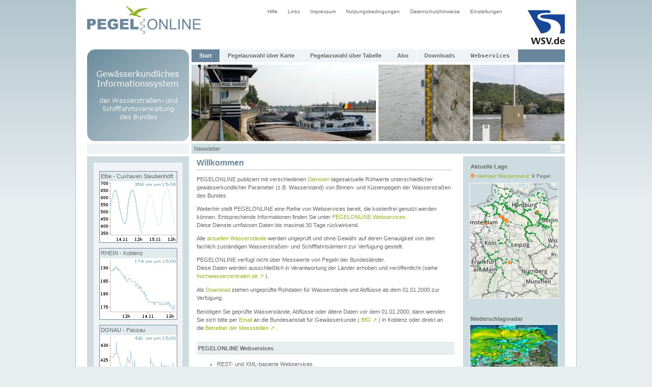

--- FILE ---
content_type: text/html;charset=UTF-8
request_url: https://pegelonline.wsv.de/gast/start;jsessionid=4A96E00DA29BBFA2AC624692D7A93A3F
body_size: 3965
content:





<!DOCTYPE HTML PUBLIC "-//W3C//DTD HTML 4.01 Transitional//EN" "http://www.w3.org/TR/html4/loose.dtd">
<html>

<head>
	






    
        <meta name="robots" content="all">
    
    


<meta http-equiv="Content-Type" content="text/html; charset=utf-8">
<meta http-equiv="content-language" content="de">
<link rel="stylesheet" href="/css/global.css" type="text/css">
<link rel="stylesheet" href="/css/style.css" type="text/css">
<link rel="icon" href="/img/mobil/favicon.png" type="image/png">
<script type="text/javascript" src="/js/jquery.min.js"></script>
<script src="/js/common.js" type="text/javascript"></script>


	<meta name="keywords" content="Wasserstände, Pegelstände, Pegel, Abfluss, Chlorid, elektrische Leitfähigkeit, Fahrrinnen- und Tauchtiefen, Grundwasser, Lufttemperatur, PH-Wert, Sauerstoffgehalt, Terminwerte, Windgeschwindigkeit, Windrichtung, Wassertemperatur, Rohdaten, Gewässerkundliches Informationssystem, Gewässerkundliches Informationssystem der WSV, WSV, Wasserstra&szlig;en- und Schifffahrtsverwaltung, Wasserstra&szlig;en- und Schifffahrtsdirektion, Wasserstra&szlig;en- und Schifffahrtsamt, Gewässerkunde, REST Webservice, XML Webservice, SOAP-Webservice, Web Map Service, Web Feature Service, WMS, WFS, OGC, Onlinevisualisierung, ITZBund, Gewässer, Höchster Schifffahrtswasserstand, HSW, Wasserstand">
	<meta name="description" content="">
	<meta name="author" content="ITZBund">
	<title>PEGELONLINE</title>
</head>
<body>
<div id="geruest">

	













<a href="/gast/start;jsessionid=FF5A8C80D526DE49F43E4DB5E0982F28">
	<img class="pegelonlinegif" src="/img/pegelonline.gif" width="224" height="75" alt="Logo PEGELONLINE">
</a>
<a href="http://www.wsv.de">
	<img class="wsv" src="/img/wsv_rgb_2x.png" width="73" height="67" alt="Logo WSV">
</a>
<div id ="menue2">
	<ul id="navi2">
	<li><a href="/gast/hilfe;jsessionid=FF5A8C80D526DE49F43E4DB5E0982F28">Hilfe</a></li>
	<li><a href="/gast/links;jsessionid=FF5A8C80D526DE49F43E4DB5E0982F28">Links</a></li>
	<li><a href="/gast/impressum;jsessionid=FF5A8C80D526DE49F43E4DB5E0982F28">Impressum</a></li>
	<li><a href="/gast/nutzungsbedingungen;jsessionid=FF5A8C80D526DE49F43E4DB5E0982F28">Nutzungsbedingungen</a></li>
	<li><a href="/gast/datenschutzhinweise;jsessionid=FF5A8C80D526DE49F43E4DB5E0982F28">Datenschutzhinweise</a></li>
	<li><a href="/gast/einstellungen;jsessionid=FF5A8C80D526DE49F43E4DB5E0982F28">Einstellungen</a></li>
	</ul>
</div>
<br>
<div class="clear_both"></div>






<div id="topmenucontainer">
<img class="gkinfo6_gif" src="/img/gkinfo6.gif" width="200" height="180" alt="GK Info">






<div id ="menue">
	<ul id="navi">
		<li><a id=aktuell href="/gast/start;jsessionid=FF5A8C80D526DE49F43E4DB5E0982F28">Start</a></li>

        <li> <a id=header_link_zur_karte href="/gast/karte/barrierefrei;jsessionid=FF5A8C80D526DE49F43E4DB5E0982F28">Pegelauswahl über Karte</a> </li>

		<li><a  href="/gast/pegeltabelle;jsessionid=FF5A8C80D526DE49F43E4DB5E0982F28">Pegelauswahl über Tabelle</a></li>

        <li><a  href="https://pegelonline.wsv.de/gast/anmeldung">Abo</a></li>

        <li><a  href="/webservices/files;jsessionid=FF5A8C80D526DE49F43E4DB5E0982F28">Downloads</a></li>

        <li><a  href="/webservice/ueberblick;jsessionid=FF5A8C80D526DE49F43E4DB5E0982F28"><code>Webservices</code></a></li>
    </ul>
</div>

<img class="header_po14" src="/img/header_po14.jpg" width="362" height="150" alt="Pegel Duisburg"><img class="header_po24" src="/img/header_po24.jpg" width="180" height="150" alt="Pegel"><img class="header_po34" src="/img/header_po34.jpg" width="180" height="150" alt="Pegel"><br>

<div id="blue2">
    
</div>

<div id="blue3">
	
		<span class="newsletter"><a class="newsletter" href="https://pegelonline.wsv.de/gast/newsletter/abonnieren">Newsletter</a></span>
	
	
    
    <div class="adminmail">
            
        <table cellpadding="0" cellspacing="0">
            <tr>
                <td class="adminmail"><a href="https://pegelonline.wsv.de/adminmail" class="adminmail"><img class="no_border" src="/img/mail.gif" alt="E-Mail an Administration senden" title="E-Mail an Administration senden"></a></td>
            </tr>
        </table>
    </div>
</div>
</div>
<input type="Hidden" value="false" id="enableNutzerMenu">












	








<div id="links">
	
	
		
		

		
		<div class="box_links">
			
						
            <div class="ganglinien_outer_box"><div class="ganglinien_inner_box">Elbe - Cuxhaven Steubenhöft</div><a title="Zur Gangliniendarstellung des Pegels Cuxhaven Steubenhöft (Elbe)" href="/webservices/zeitreihe/visualisierung?parameter=Wasserstand%20Rohdaten&pegeluuid=aad49293-242a-43ad-a8b1-e91d7792c4b2" class="ganglinien_link" target="_blank"><img src="/internal/ganglinien/webpageboximgstream?pegelnummer=5990020&parameter=Wasserstand Rohdaten" alt="Zur Gangliniendarstellung des Pegels Cuxhaven Steubenhöft (Elbe)" class="ganglinie"/></a></div>
			
						
            <div class="ganglinien_outer_box"><div class="ganglinien_inner_box">RHEIN - Koblenz</div><a title="Zur Gangliniendarstellung des Pegels Koblenz" href="/webservices/zeitreihe/visualisierung?parameter=Wasserstand%20Rohdaten&pegeluuid=4c7d796a-39f2-4f26-97a9-3aad01713e29" class="ganglinien_link" target="_blank"><img src="/internal/ganglinien/webpageboximgstream?pegelnummer=25900700&parameter=Wasserstand Rohdaten" alt="Zur Gangliniendarstellung des Pegels Koblenz" class="ganglinie"/></a></div>
			
						
            <div class="ganglinien_outer_box"><div class="ganglinien_inner_box">DONAU - Passau</div><a title="Zur Gangliniendarstellung des Pegels Passau (Donau)" href="/webservices/zeitreihe/visualisierung?parameter=Wasserstand%20Rohdaten&pegeluuid=9f12c405-35ac-4d90-9b7b-023be355867e" class="ganglinien_link" target="_blank"><img src="/internal/ganglinien/webpageboximgstream?pegelnummer=10091008&parameter=Wasserstand Rohdaten" alt="Zur Gangliniendarstellung des Pegels Passau (Donau)" class="ganglinie"/></a></div>
			
						
            <div class="ganglinien_outer_box"><div class="ganglinien_inner_box">ODER - Eisenhüttenstadt</div><a title="Zur Gangliniendarstellung des Pegel Eisenhüttenstadt (Oder)" href="/webservices/zeitreihe/visualisierung?parameter=Wasserstand%20Rohdaten&pegeluuid=8675aa70-cfbc-471a-8566-dcc851f201d3" class="ganglinien_link" target="_blank"><img src="/internal/ganglinien/webpageboximgstream?pegelnummer=603000&parameter=Wasserstand Rohdaten" alt="Zur Gangliniendarstellung des Pegel Eisenhüttenstadt (Oder)" class="ganglinie"/></a></div>
			
		</div>
	

	

    
</div>

	

<div id="rechts">
	<b class="padding_left2">
		Aktuelle Lage
	</b>

    
        
        
    

    

    
        <div class="grenzwert_ueberschreitungen_legende nowrap">
            
                <span class="legende-pegel-marker bg_color_niedriger_wasserstand"></span><span class="font_size10"> <a href="/gast/hilfe#hilfe_grenzwertueberschreitung">niedriger Wasserstand</a>: 9 Pegel</span><br>
            
            
        </div>
    

	<a id="defaultRight_link_zur_karte" href="/gast/karte/barrierefrei;jsessionid=FF5A8C80D526DE49F43E4DB5E0982F28">
	    
		<div class="defaultRight_link_zur_karte">
			
			<img src="/internal/karte/hswwarnungen;jsessionid=FF5A8C80D526DE49F43E4DB5E0982F28" alt="Pegelauswahlkarte">
		</div>
	</a>

	<br><br>

	<b class="padding_left2">Niederschlagsradar</b><br>

	<a href="/gast/external/redirect?url=https%3A%2F%2Fwww.wettergefahren.de%2Fwetter%2Fdeutschland%2Faktuell%2Fradarbild.html">
		<img
			class="radar"
			src="https://www.wettergefahren.de/DWD/wetter/radar/Webradar_Deutschland.jpg"
			width="172" height="159" alt="Niederschlagsradar">
	</a>
	<div class="radar">Quelle: © <a href="/gast/external/redirect?url=https%3A%2F%2Fwww.wettergefahren.de%2Fwetter%2Fdeutschland%2Faktuell%2Fradarbild.html">Deutscher Wetterdienst, Offenbach</a></div>
	<br><br>

	<b class="padding_left2">WebCam Deutsches Eck</b><br>


	<a href="/gast/external/redirect?url=https%3A%2F%2Fwww.bafg.de%2FDE%2F5_Informiert%2F1_Portale_Dienste%2FWebcam%2Fwebcam_node.html">
	<img class="deutsches_eck" src="https://www.bafg.de/php/deutsches-eck.jpg" width="172" height="129" alt="WebCam Deutsches Eck"></a>
</div>

	<div id="content">
		
		<h1 class="margin_top0">Willkommen</h1>

        

		<p class="willkommen_desc">
            PEGELONLINE publiziert mit verschiedenen <a href="/gast/hilfe;jsessionid=FF5A8C80D526DE49F43E4DB5E0982F28#hilfe_webservice">Diensten</a> tagesaktuelle Rohwerte
            unterschiedlicher gewässerkundlicher Parameter (z.B. Wasserstand) von Binnen- und Küstenpegeln der Wasserstraßen des Bundes.
        </p>
        <p class="willkommen_desc">
            Weiterhin stellt PEGELONLINE eine Reihe von Webservices bereit, die kostenfrei genutzt werden können. Entsprechende Informationen
            finden Sie unter <a href="/webservice/ueberblick;jsessionid=FF5A8C80D526DE49F43E4DB5E0982F28">PEGELONLINE Webservices</a>.<br/>
            Diese Dienste umfassen Daten bis maximal 30 Tage rückwirkend.
		</p>

		<p class="willkommen_desc">
			Alle <a href="/gast/pegelinformationen;jsessionid=FF5A8C80D526DE49F43E4DB5E0982F28">aktuellen Wasserst&auml;nde</a> werden ungepr&uuml;ft und ohne Gew&auml;hr auf deren Genauigkeit von den fachlich zust&auml;ndigen
			Wasserstra&szlig;en- und Schifffahrts&auml;mtern zur Verf&uuml;gung gestellt.
		</p>
		<p class="willkommen_desc">
			PEGELONLINE verf&uuml;gt nicht &uuml;ber Messwerte von Pegeln der Bundesländer. <br/>
			Diese Daten werden ausschlie&szlig;lich in Verantwortung der L&auml;nder erhoben und ver&ouml;ffentlicht (siehe 
<a href="/gast/external/redirect?url=https%3A%2F%2Fwww.hochwasserzentralen.de" class="external-link" target="">hochwasserzentralen.de <span class="external-icon">↗</span></a>

).
		</p>
		<p>
            Als <a href="/gast/hilfe;jsessionid=FF5A8C80D526DE49F43E4DB5E0982F28#hilfe_dwl_langfr_w_q">Download</a> stehen ungeprüfte Rohdaten für Wasserstände und Abflüsse ab dem 01.01.2000 zur Verfügung.
        </p>
        <p>
            Benötigen Sie geprüfte Wasserstände, Abflüsse oder
            ältere Daten vor dem 01.01.2000, dann wenden Sie sich bitte per <a href="mailto:datenstelle-m1@bafg.de">Email</a> an die Bundesanstalt für Gewässerkunde (
<a href="/gast/external/redirect?url=https%3A%2F%2Fwww.bafg.de" class="external-link" target="">BfG <span class="external-icon">↗</span></a>

) in Koblenz
            oder direkt an die 
<a href="/gast/external/redirect?url=https%3A%2F%2Fwww.gdws.wsv.bund.de%2FDE%2Fgdws%2Fanfahrt-adressen%2Fwsae%2Fwsae-node.html" class="external-link" target="_blank">Betreiber der Messstellen <span class="external-icon">↗</span></a>

.
        </p>
		<div class="headline">
			<b>PEGELONLINE Webservices</b>
		</div>

        <ul>
            <li class="margin_bottom10">
                REST- und XML-basierte Webservices
                <ul>
                    <li>
                        <a href="/webservice/guideRestapi;jsessionid=FF5A8C80D526DE49F43E4DB5E0982F28">Ressourcenorientierte API für den Zugriff auf Stammdaten und Messdaten.</a>
                    </li>
                    <li>
                        <a href="/webservice/visualisierung;jsessionid=FF5A8C80D526DE49F43E4DB5E0982F28">Integrierbare Onlinevisualisierung aktueller gewässerkundlicher Zeitreihen</a>
                    </li>
                    <li>
                        <a href="/svgz/pegelstaende_neu.xml">XML-Dokument mit aktuellen Pegelständen</a>
                    </li>
                    <li>
                        <a href="/webservice/downloads;jsessionid=FF5A8C80D526DE49F43E4DB5E0982F28">Downloads</a>
                    </li>
                </ul>
            </li>
            <li>
                Geografische Informationsdienste
                <ul>
                    <li>
                        <a href="/webservice/wmsAktuell;jsessionid=FF5A8C80D526DE49F43E4DB5E0982F28">Web Map Service</a>
                    </li>
                    <li>
                        <a href="/webservice/wfsAktuell;jsessionid=FF5A8C80D526DE49F43E4DB5E0982F28">Web Feature Service</a>
                    </li>
                    <li>
                        <a href="/gast/karte/standard_mini;jsessionid=FF5A8C80D526DE49F43E4DB5E0982F28">Integrierbare Kartendarstellung</a>
                    </li>
                    <li><a href="/webservice/guide-sos-api;jsessionid=FF5A8C80D526DE49F43E4DB5E0982F28">SOS Webservice</a></li>
                </ul>
            </li>
        </ul>
	</div>

    <div class="clear_both"></div>

</div>
</body>

</html>

--- FILE ---
content_type: text/css
request_url: https://pegelonline.wsv.de/css/style.css
body_size: 4631
content:
body {
		background-color:#e8edf0;
		background-image:url(../img/bg_page.gif);
		background-repeat: repeat-x;
		font: 11px verdana, arial, helvetica, sans-serif;
		margin:0 10px 0 10px;
		padding:0;
		color:#666666;
		line-height:16px;

		height: 100%;
}


html {
		background-color:#e8edf0;
		background-image:url(../img/bg_page.gif);
		background-repeat: repeat-x;
		font: 11px verdana, arial, helvetica, sans-serif;
		margin: 0;
		padding: 0;
		color:#666666;
		line-height:16px;

		height: 100%;
		/* padding: 0; */
}


#geruest {
		padding: 10px 22px 10px 22px;
		position:relative;
		margin:auto;
		width:938px;
		background-color:white;
		border-left: 1px solid #b0c4cc;
		border-right: 1px solid #b0c4cc;
}

#geruest_error {
		padding: 10px 22px 10px 22px;
		position:relative;
		margin:auto;
		width:938px;
		background-color:white;
		border-left: 1px solid #b0c4cc;
		border-right: 1px solid #b0c4cc;
		height: 100%;
}


#blue {
		width:200px;
		height:25px;
		background-color:#6a869d;
		float:left;
		margin:0 5px 5px 0;
		display:block;
}

#menue {
		width:733px;
		height:25px;
		background-color:#6a869d;
		float:right;
		margin-bottom:5px;
}

#menuewidth {
		width:972px;
		height:25px;
		background-color:#6a869d;
		float:right;
		margin-bottom:5px;
		margin-right: 8px;
}

#menue2 {
		float:right;
		margin-right:40px;
		vertical-align:bottom;
}


#blue2 {
		width:200px;
		height:20px;
		background-color:#eff3f5;
		float:left;
		margin:0 5px 0 0;
}

#blue2fat {
		width:200px;
		height:25px;
		background-color:#eff3f5;
		float:left;
		margin:0 5px 0 0;
}

#blue3 {
		width:723px;
		height:20px;
		background-color:#cddce1;
		float:right;
		padding:0 5px 0 5px;
}

#blue3width {
		width:972px;
		height:20px;
		background-color:#cddce1;
		float: right;
		margin-right: 8px;
}

#blue3widthfat {
		width:972px;
		height:25px;
		background-color:#cddce1;
		float: right;
		margin-right: 8px;
}

#links2 {
		width:174px;
		background-color:#cddce1;
		float:left;
		padding:13px;
		margin:5px 5px 0 0;
}

#rechts2 {
		width:174px;
		background-color:#cddce1;
		float:right;
		padding:13px;
		margin:5px 0 0 5px ;
}



#content2 {
		width:722px;
		background-color:white;
		float:left;
		padding:0;
		margin-top:10px;
}

#content21 {
		width:351px;
		background-color:white;
		float:left;
		padding:0;
		margin-right:10px;
}

#content22 {
		width:361px;
		background-color:white;
		float:right;
		padding:0;
		margin:0;
}




#links {
			 float:left;
			 border:0;
			 width:174px;
			 padding:13px;
			 margin:5px 15px 0 0;
			 background-color:#cddce1;
}

#content {
			 float:left;
			border:0;
			padding:0;
			margin-top:10px;
			width:500px;
			background-color:white;
}

#rechts {
			 float:right;
			 border:0;
			 width:174px;
			 padding:13px;
			 margin:5px 0 0 15px;
			background-color:#cddce1;
			line-height:15px;
}





.box_links {
		position:relative;
		border: 1px solid white;
		width:153px;
		padding:10px 9px 5px 10px;
		margin-bottom:10px;
		line-height:13px;
		background-color:#eff3f5;

}

#navi {
		margin: 0;
		padding: 0;
		text-align:center;
		 }

#navi ul, #navi li {
		margin: 0;
		padding: 0;
		display: inline;
		list-style-type: none;
		font: 11px verdana, arial, helvetica, sans-serif;


		}

#navi a:link, #navi a:visited {
		float: left;
		font: 11px verdana, arial, helvetica, sans-serif;
		font-weight: bold;
		padding: 0 15px 0 15px;
		line-height: 25px;
		text-decoration: none;
		color: #666666;
		background-color: #eff3f5;
		border-right:1px solid white;

		}

#navi a:hover {
		color: #FFFFFF;
		background-color: #6a869d;

		}

#navi li a#aktuell {
		color: #FFFFFF;
		background-color: #6a869d;

		}


#navi2 {
		margin: 0;
		padding: 0;
		text-align:center;
		 }

#navi2 ul, #navi2 li {
		margin: 0;
		padding: 0;
		display: inline;
		list-style-type: none;
		font: 10px verdana, arial, helvetica, sans-serif;


		}

#navi2 a:link, #navi2 a:visited {
		float: left;
		font: 10px verdana, arial, helvetica, sans-serif;
		font-weight: normal;
		padding: 0 10px 0 10px;
		line-height: 25px;
		text-decoration: none;
		color: #666666;
		}

#navi2 a:hover, #navi2 a:hover#akt {
		color: #96b41e;


		}

.errorMessage {
	font-weight: bold;
	text-align: center;
	margin-bottom: 10px;
}

.fragezeichen {
	vertical-align: top;
}

/* Menü im Nutzbereich */

ul#nav3 {        /* Menue 1. Ebene */

        padding:0;
        margin:0;
        list-style:none;
        border-top:1px solid white;
        width:170px;

        }

ul#nav3 li {
        list-style: none;
        margin: 0; padding: 0;
        border-bottom:1px solid white;
        }



ul#nav3 a.level1 {
        display:block;
        margin:0;
        padding:4px 8px 3px 12px;
        background-color:#6a869d;
        text-decoration:none;
        color:white;
        }

ul#nav3 a.level1:link { color:white;}
ul#nav3 a.level1:visited { color:white; }
ul#nav3 a.level1:hover { color: #6a869d; background-color:#eff3f5; text-decoration:underline;}
ul#nav3 a.level1:active { color: #6a869d; background-color:#eff3f5;}

ul#nav3 a.level1aktuell {
        display:block;
        margin:0;
        padding:4px 8px 3px 12px;
        background-color:#eff3f5;
        text-decoration:none;
        color:#6a869d;
        }


ul#nav3 a.level2 {
        display:block;
        margin:0;
        padding:4px 8px 3px 15px;
        background-color:#a3b6c3;
        text-decoration:none;
        color:white;
        }

ul#nav3 a.level2:link { color:white;}
ul#nav3 a.level2:visited { color:white; }
ul#nav3 a.level2:hover { color: #6a869d; background-color:#eff3f5; text-decoration:underline;}
ul#nav3 a.level2:active { color: #6a869d; background-color:#eff3f5;}


ul#nav3 a.level2aktuell{
		display:block;
	    margin:0;
	    text-decoration:none;
	    padding:4px 8px 3px 15px;
	    background-color:#eff3f5;
	    color:#6a869d;
	}


/* Ende Menü im Nutzbereich */





a , a:visited , a:active, a:hover {
color : #96b41e;
text-decoration : none;

}

a:hover {
	text-decoration: underline;
}

h1 {
		font-family: Verdana, Arial, Helvetica, sans-serif;
		font-size: 16px;
		font-weight: bold;
		color: #6a869d;
		margin-bottom:10px;
		padding-bottom:5px;
		border-bottom:1px solid #bdbdbd;

}
h2 {
		font-family: Geneva, Arial, Helvetica, sans-serif;
		font-size: 14px;
		font-weight: normal;
		color: #6a869d;
		margin-bottom: 5px;

}

h3 {
		font-family: Geneva, Arial, Helvetica, sans-serif;
		font-size: 12px;
		font-weight: normal;
		color: #6a869d;
		margin-bottom: 5px;

}

h4 {
		font-family: Geneva, Arial, Helvetica, sans-serif;
		font-size: 11px;
		font-weight: normal;
		color: #6a869d;
		margin-bottom: 5px;
}


.headline {
		width:100%;
		background-color:#e8edf0;
		border-top:1px solid #cddce1;
		border-bottom:1px solid #cddce1;
		margin:20px 0 10px 0;
		padding:3px;
}

table.gewaessertable {
	width: 550px;
	border: none;
}

td.td_checkbox {
	width:15px;
}

td.td_name {
	/*width:300px;*/
}

input.gewaesser_checkbox {
	margin-right: 5px;
	margin-bottom: 0;
	margin-left:5px !important; /*noetig fuer den Versatz der Checkbox im Firefox*/
	margin-left:0;
	margin-top:0;
	padding:0;
	border:none;
}

.menu_innen {
		background-color:#eff3f5;
		border: 1px solid #cddce1;
		padding: 5px;
		width: 592px;
		margin: 10px 0 10px 0;
		}

.menu_innen2 {
		background-color:#ffffff;
		border: 1px solid #cddce1;

		padding: 5px;
		/* width: 550px; */ /* 520 */
		/* height:195px; */ /* 95 */
		min-height:100px;
		height:auto !important;
		height:116px;
		margin: 10px;
		overflow:auto;
		}

.menu_innen21 {
		background-color:transparent;
		padding: 5px;
		width: 240px;
		float:left;
		}
.menu_innen22 {
		background-color:transparent;

		padding: 5px;
		width: 240px;
		float:right;
		}


tr.tablerow1 {
		background-color: #f2f5f6;
}

tr.tablerow2 {
		background-color: #e1ebed;
}


#buttons_map {
		float:left;
		width:49px;
		background-color:#eff3f5;
		border:1px solid #a7c7c9;
		padding:10px 0 10px 0;
		margin-left:15px;
}

/* Styles für Buttons auf der Kartenseite */
/*
a.tools {
  border: none;
  margin: 0px;
  padding: 0px;
  text-decoration: none;
  color: #010199;
  font: 70%/1.2 verdana,arial,helvetica,sans-serif bold;
}

a.tools:hover {
	border: none;
    text-decoration: none;
}

a.tools:link {
    border: none;
    text-decoration: none;
}

a.tools:visited {
    border: none;
    text-decoration: none;
}

a.tools:active {
    border: none;
    text-decoration: none;
}
*/
a.amail {

	padding-right:16px;
	background:url("../img/icon_mail.gif") right center no-repeat transparent;font-style: italic;
}
/*
img.tools {
  padding:2px;
  margin:0 10px 0 10px;;
  border:none;
}


input.tools {
  padding:2px;
  margin-left:5px;
  margin-right:5px;
  border:none;
}
*/
/* Ende Styles für Buttons auf der Kartenseite */

input[type=checkbox] {
	margin:0;
	padding:0;
	border:none;
}

label.menu {
	float:none;
	display:inline;
	margin:0;
	padding:0;
}

thead.anleitung {

	background-color: #CDDCE1;
}

.button {
		background-color: #6a869d;
		color:#fff;
		margin:10px 10px 10px 10px; /* 10 10 10 50 */
		padding-bottom:2px;
		border-top: 1px solid #fff;
		border-right: 1px solid #000;
		border-bottom: 1px solid #000;
		border-left: 1px solid #fff;
		height: 23px;
		font-size:11px;
		cursor:pointer;
}

.button:hover {
		background-color: #eff3f5;
		color:#96b41e;

}

.button_login {
		background-color: #6a869d;
		color:#fff;
		margin-bottom:5px;
		padding-bottom:2px;
		border-top: 1px solid #fff;
		border-right: 1px solid #000;
		border-bottom: 1px solid #000;
		border-left: 1px solid #fff;
		height: 23px;
		font-size:11px;
		cursor:pointer;
}

.button_login:hover {
		background-color: #eff3f5;
		color:#96b41e;

}


form {
		background:#e1ebed;
		width:620px;
		padding:10px;
		border:1px solid #6a869d;
		margin:0 auto;
		}

form fieldset {
		/* width:600px; */
		display:block;
		border:1px solid #6a869d;
		padding:5px;
		font-family:verdana, sans-serif;
		margin-bottom:0.5em;
		line-height:1.5em;

		}
form legend {
		font-size:1.1em;
		color:#fff;
		border:2px solid #fff;
		margin-bottom:5px;
		padding:3px 5px 3px 5px;
		background:#a3b6c3;}
form label {
		clear:left;
		display:block;
		float:left;
		width:120px;
		text-align:right;
		padding-right:10px;
		margin-bottom:0.5em;
		}

form input {
		border:1px solid #a3b6c3;
		background:#fff;
		padding-left:0.5em;
		margin-bottom:0.6em;
		font-size:10px;}

form select {}
form textarea {
		width:410px;
		height:12em;
		border:1px solid #a3b6c3;
		padding:0.5em;
		overflow:auto;
		background:#fff;
		}

form option {
		background-color:#eff3f5;
		padding-left:0.5em;
		}

.form_error_text {
	color: #AB0F25;
	font-weight: bold;
}

form #button1, form #button2 {
		color:#c00;
		padding-right:0.5em;
		cursor:pointer;
		width:205px;
		margin-left:8px;
		}

form #button1:hover, form #button2:hover {
		background-position:center left;
		color:#000;
		}

form #login {
		width:129px;
		border:1px solid red;
		}

div.warning_message {
	background-color: white;
	border-top: 1px solid #D66F6F;
	border-bottom: 1px solid #D66F6F;
	width: 100%;
	margin:0 0 15px 0;
	padding-bottom:3px;
	padding-top:3px;
	color: #C72222;
}

div.warning_message h3 {
	font-weight: bold;
	color: #C72222;
	border-bottom: 1px dotted #C72222;
	margin-top: 0;
	text-transform: uppercase;
}

.kommentar_warning {
	color: #D66F6F;
}

pre.url {
	white-space: pre-wrap;       /* css-3 */
	white-space: -moz-pre-wrap !important;  /* Mozilla, since 1999 */
	white-space: -pre-wrap;       /* Opera 4-6 */
	white-space: -o-pre-wrap;       /* Opera 7 */
	word-wrap: break-word;       /* Internet Explorer 5.5+ */

	border:1px dashed #CDDCE1;
	background-color:#eff3f5;
	color:#333;
	font-size:120%;
	overflow:auto;
	padding:0.5em;
}

/*
inline-resources auslagern. Erstmal 1:1 übertragen, aber das geht mit Bootstrap bestimmt eleganter
*/
img.wsv {
    border:0; float:right; margin-top: 10px; margin-bottom: 10px
}
img.pegelonlinegif {
    border:0; float:left;
}
img.pegelonlinegif_wms {
    border:0; margin: 10px 0;
}
img.wsv_wms {
    border:0; float:right; margin: 10px 0;
}
img.pegelonlinegif_ws{
    margin-top:4px; border:0; float:left;
}
img.radar {
    border:1px solid white; margin:3px 0 0 0;
}
img.deutsches_eck {
    border:1px solid white; margin:3px 0 3px 0;
}
div.radar {
    text-align: right; width: 100%; font-size: 7px; margin-top: 0
}
div.defaultRight_link_zur_karte {
    width: 172px; height:225px; border:1px solid white; margin:3px 0 3px 0; overflow: hidden; background-image: url('/img/map/deutschland-bg.png');
}
a.newsletter {
    color: #666666;
}
span.newsletter {
    float:left; padding-top:2px; color: #000000;
}
div.ganglinien_outer_box {
    border: 1px solid #6A869D; margin: 5px 0 10px 0; background-color: #E1EBED;
}
div.ganglinien_inner_box {
    margin: 3px 0 3px 2px; font-style: normal;
}
a.ganglinien_link {
    border: none;
}
img.gkinfo6_gif {
    border:0; margin:0 5px 5px 0; float:left;
}
img.header_po14 {
    border:0; margin:0 5px 5px 0;
}
img.header_po24 {
    border:0; margin:0 5px 5px 0;
}
img.header_po34 {
    border:0; margin:0 0 5px 0;
}

p.willkommen_desc {
    margin-top: 10px; margin-bottom: 0;
}

p.abonnement_desc {
    margin-top: 10px; margin-bottom: 0;
}

td.adminmail {
    padding-right: 2px;
}

a.adminmail {
    color: transparent; border: none; text-decoration: none;
}
div.adminmail {
    float:right; padding-top:2px;
}

div.divblock0 {
    height: 140px;
}

span.anmeldeinfo {
    float:left; padding-top:2px;
}

div.div2 {
    border:0; margin:0 5px 5px 0; float:left; width:200px; height:25px; background-color:#6A869D;
}
div.div3 {
    width:510px; background-color: #ffffff; float: left; padding: 0; margin-top: 10px;
}
h1.pegelinfo {
    font-size: 16px; font-weight: bold; color: #6a869d; margin-bottom: 10px;padding-bottom: 4px; border-bottom: 1px solid #dbdbdb;
}
div.pegelinfo_width {
    width:510px;
}
div.pegelinfo_body {
    font: 11px verdana, arial, helvetica, sans-serif; color: #666666; line-height: 16px; width: 510px; margin: auto; background-color: white; padding: 0 10px;
}

h2.stammdaten_zr {
    clear:both; font-weight: bold; padding-top: 20px; color: rgb(10, 121, 164)
}
img.ganglinie {
    border: none; width:151px; height:120px;
}
p.pegel_mobil {
    text-align:center; margin-top: 20px; margin-bottom: 20px;
}
a.pegel_mobil {
    font-weight: bold; font-size: 18px;
}
caption.bold_size14 {
    font-weight: bold; font-size: 14px;
}
table.beispiel_hoehensysteme {
    border:1px solid #cddce1; margin:0 0 10px 0;
}
img.logo_itzbund {
    border:0; float:right;
}
img.logo_ees {
    border:0; float:right; padding-right:25px
}
table.stammdaten_width300 {
    width: 300px !important; border:1px solid #cddce1; margin:0 0 10px 0;
}
table.stammdaten_width400 {
    width: 400px !important; border:1px solid #cddce1; margin:0 0 10px 0;
}
table.stammdaten_width510 {
    width: 510px !important; border:1px solid #cddce1; margin:0 0 10px 0;
}
table.stammdaten_width722 {
    width: 722px !important; border:1px solid #cddce1; margin:0 0 10px 0;
}
tr.first_color {
    background-color: #e1ebed;
}
tr.second_color{
    background-color: #f2f5f6;
}
td.messstelle_name {
    width: 50% !important;
}
a.wms_color {
    color: #96B41E;
}
span.kommentar_color {
    color: #D66F6F;
}
td.title_w50 {
    width: 50% !important;
}
td.title_w40 {
    width: 40% !important;
}
td.title_w20 {
    width: 20% !important;
}
div.barrierefrei_mt30 {
    margin-top: 30px;
}
input.barierefrei_remove_pegel {
    width: 15px;height: 15px; margin: 0; padding: 0
}
p.legende1 {
    margin-bottom: 0; padding-bottom: 0;
}
p.legende2 {
    padding-top: 5px; margin-top:0; padding-left: 12px;
}
#pegelAuswahlContainer {
    margin-left:0; width: 100%; height:50px;
}

.password_vergessen_msg {
    color: rgb(216,36,36); font-weight:normal; font-size:10px;
}
.timeSeriesData {
    font-family:Courier,sans-serif;font-size: 8pt;width:600px; height:400px;
}
table.vorhersagenRangeInfos {
    border:1px solid #cddce1; margin:5px 0 0 0;
}
.block {
    display: block;
}
table.filelisting {
    width: 100%;
    margin:0 0 5px 0;
    background: none repeat scroll 0 0 #A3B6C3;
    border: 1px solid rgb(205, 220, 225);
}

table.filelisting td,th {
    white-space:nowrap;
    padding:2px;
    vertical-align: middle;
}

table.filelisting th {
    text-align: left;
}
table.filelisting th.alignright {
    text-align: right;
}

table.filelisting td.alignright {
    text-align: right;
}

.grenzwert_ueberschreitungen_legende {
    margin: 3px 0 6px 2px;
}

.legende-pegel-marker {
    height: 8px;
    width: 8px;
    opacity: 0.9;
    border-radius: 50%;
    display: inline-block;
}

div.body_webservice_file_access {
    width: 720px !important;
}
form.body_webservice_file_access {
    padding: 7px;
    width: 706px;
}

.info-box {
    border: 1px solid #ccc;
    padding: 20px;
    margin: 20px;
    background-color: #eff3f5;
    border-radius: 8px;
    text-align: center;
    box-shadow: 0 2px 4px rgba(0, 0, 0, 0.1);
}

.info-box-small {
    border: 1px solid #ccc;
    padding: 5px;
    background-color: #eff3f5;
    border-radius: 3px;
}

.info-box p {
    margin-bottom: 15px;
    color: #333;
    line-height: 1.6;
}

.button_link {
    background-color: #6a869d;
    color: #fff;
    margin: 10px 10px 10px 10px;
    padding: 2px 7px;
    border-top: 1px solid #fff;
    border-right: 1px solid #000;
    border-bottom: 1px solid #000;
    border-left: 1px solid #fff;
    height: 23px;
    font-size: 11px;
    cursor: pointer;
}

.button_link:visited {
    color: #fff;
}

.button_link:hover {
    color: #96b41e;
    text-decoration: none;
}